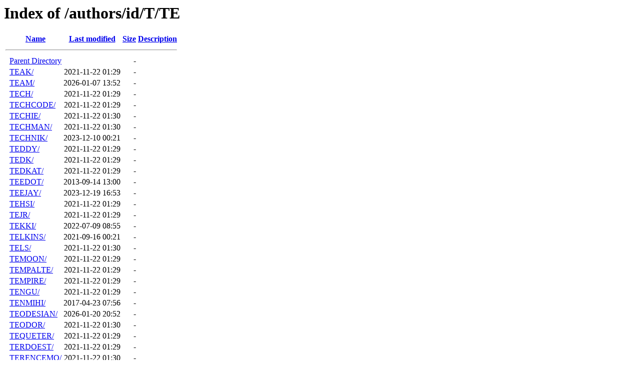

--- FILE ---
content_type: text/html;charset=UTF-8
request_url: https://backpan.perl.org/authors/id/T/TE/
body_size: 750
content:
<!DOCTYPE HTML PUBLIC "-//W3C//DTD HTML 3.2 Final//EN">
<html>
 <head>
  <title>Index of /authors/id/T/TE</title>
 </head>
 <body>
<h1>Index of /authors/id/T/TE</h1>
  <table>
   <tr><th valign="top">&nbsp;</th><th><a href="?C=N;O=D">Name</a></th><th><a href="?C=M;O=A">Last modified</a></th><th><a href="?C=S;O=A">Size</a></th><th><a href="?C=D;O=A">Description</a></th></tr>
   <tr><th colspan="5"><hr></th></tr>
<tr><td valign="top">&nbsp;</td><td><a href="/authors/id/T/">Parent Directory</a></td><td>&nbsp;</td><td align="right">  - </td><td>&nbsp;</td></tr>
<tr><td valign="top">&nbsp;</td><td><a href="TEAK/">TEAK/</a></td><td align="right">2021-11-22 01:29  </td><td align="right">  - </td><td>&nbsp;</td></tr>
<tr><td valign="top">&nbsp;</td><td><a href="TEAM/">TEAM/</a></td><td align="right">2026-01-07 13:52  </td><td align="right">  - </td><td>&nbsp;</td></tr>
<tr><td valign="top">&nbsp;</td><td><a href="TECH/">TECH/</a></td><td align="right">2021-11-22 01:29  </td><td align="right">  - </td><td>&nbsp;</td></tr>
<tr><td valign="top">&nbsp;</td><td><a href="TECHCODE/">TECHCODE/</a></td><td align="right">2021-11-22 01:29  </td><td align="right">  - </td><td>&nbsp;</td></tr>
<tr><td valign="top">&nbsp;</td><td><a href="TECHIE/">TECHIE/</a></td><td align="right">2021-11-22 01:30  </td><td align="right">  - </td><td>&nbsp;</td></tr>
<tr><td valign="top">&nbsp;</td><td><a href="TECHMAN/">TECHMAN/</a></td><td align="right">2021-11-22 01:30  </td><td align="right">  - </td><td>&nbsp;</td></tr>
<tr><td valign="top">&nbsp;</td><td><a href="TECHNIK/">TECHNIK/</a></td><td align="right">2023-12-10 00:21  </td><td align="right">  - </td><td>&nbsp;</td></tr>
<tr><td valign="top">&nbsp;</td><td><a href="TEDDY/">TEDDY/</a></td><td align="right">2021-11-22 01:29  </td><td align="right">  - </td><td>&nbsp;</td></tr>
<tr><td valign="top">&nbsp;</td><td><a href="TEDK/">TEDK/</a></td><td align="right">2021-11-22 01:29  </td><td align="right">  - </td><td>&nbsp;</td></tr>
<tr><td valign="top">&nbsp;</td><td><a href="TEDKAT/">TEDKAT/</a></td><td align="right">2021-11-22 01:29  </td><td align="right">  - </td><td>&nbsp;</td></tr>
<tr><td valign="top">&nbsp;</td><td><a href="TEEDOT/">TEEDOT/</a></td><td align="right">2013-09-14 13:00  </td><td align="right">  - </td><td>&nbsp;</td></tr>
<tr><td valign="top">&nbsp;</td><td><a href="TEEJAY/">TEEJAY/</a></td><td align="right">2023-12-19 16:53  </td><td align="right">  - </td><td>&nbsp;</td></tr>
<tr><td valign="top">&nbsp;</td><td><a href="TEHSI/">TEHSI/</a></td><td align="right">2021-11-22 01:29  </td><td align="right">  - </td><td>&nbsp;</td></tr>
<tr><td valign="top">&nbsp;</td><td><a href="TEJR/">TEJR/</a></td><td align="right">2021-11-22 01:29  </td><td align="right">  - </td><td>&nbsp;</td></tr>
<tr><td valign="top">&nbsp;</td><td><a href="TEKKI/">TEKKI/</a></td><td align="right">2022-07-09 08:55  </td><td align="right">  - </td><td>&nbsp;</td></tr>
<tr><td valign="top">&nbsp;</td><td><a href="TELKINS/">TELKINS/</a></td><td align="right">2021-09-16 00:21  </td><td align="right">  - </td><td>&nbsp;</td></tr>
<tr><td valign="top">&nbsp;</td><td><a href="TELS/">TELS/</a></td><td align="right">2021-11-22 01:30  </td><td align="right">  - </td><td>&nbsp;</td></tr>
<tr><td valign="top">&nbsp;</td><td><a href="TEMOON/">TEMOON/</a></td><td align="right">2021-11-22 01:29  </td><td align="right">  - </td><td>&nbsp;</td></tr>
<tr><td valign="top">&nbsp;</td><td><a href="TEMPALTE/">TEMPALTE/</a></td><td align="right">2021-11-22 01:29  </td><td align="right">  - </td><td>&nbsp;</td></tr>
<tr><td valign="top">&nbsp;</td><td><a href="TEMPIRE/">TEMPIRE/</a></td><td align="right">2021-11-22 01:29  </td><td align="right">  - </td><td>&nbsp;</td></tr>
<tr><td valign="top">&nbsp;</td><td><a href="TENGU/">TENGU/</a></td><td align="right">2021-11-22 01:29  </td><td align="right">  - </td><td>&nbsp;</td></tr>
<tr><td valign="top">&nbsp;</td><td><a href="TENMIHI/">TENMIHI/</a></td><td align="right">2017-04-23 07:56  </td><td align="right">  - </td><td>&nbsp;</td></tr>
<tr><td valign="top">&nbsp;</td><td><a href="TEODESIAN/">TEODESIAN/</a></td><td align="right">2026-01-20 20:52  </td><td align="right">  - </td><td>&nbsp;</td></tr>
<tr><td valign="top">&nbsp;</td><td><a href="TEODOR/">TEODOR/</a></td><td align="right">2021-11-22 01:30  </td><td align="right">  - </td><td>&nbsp;</td></tr>
<tr><td valign="top">&nbsp;</td><td><a href="TEQUETER/">TEQUETER/</a></td><td align="right">2021-11-22 01:29  </td><td align="right">  - </td><td>&nbsp;</td></tr>
<tr><td valign="top">&nbsp;</td><td><a href="TERDOEST/">TERDOEST/</a></td><td align="right">2021-11-22 01:29  </td><td align="right">  - </td><td>&nbsp;</td></tr>
<tr><td valign="top">&nbsp;</td><td><a href="TERENCEMO/">TERENCEMO/</a></td><td align="right">2021-11-22 01:30  </td><td align="right">  - </td><td>&nbsp;</td></tr>
<tr><td valign="top">&nbsp;</td><td><a href="TERHECHTE/">TERHECHTE/</a></td><td align="right">2021-11-22 01:30  </td><td align="right">  - </td><td>&nbsp;</td></tr>
<tr><td valign="top">&nbsp;</td><td><a href="TERJE/">TERJE/</a></td><td align="right">2021-11-22 01:29  </td><td align="right">  - </td><td>&nbsp;</td></tr>
<tr><td valign="top">&nbsp;</td><td><a href="TERRY/">TERRY/</a></td><td align="right">2021-11-22 01:30  </td><td align="right">  - </td><td>&nbsp;</td></tr>
<tr><td valign="top">&nbsp;</td><td><a href="TESMITH/">TESMITH/</a></td><td align="right">2021-11-22 01:29  </td><td align="right">  - </td><td>&nbsp;</td></tr>
<tr><td valign="top">&nbsp;</td><td><a href="TESSARIN/">TESSARIN/</a></td><td align="right">2025-11-13 13:52  </td><td align="right">  - </td><td>&nbsp;</td></tr>
<tr><td valign="top">&nbsp;</td><td><a href="TEUN/">TEUN/</a></td><td align="right">2021-11-22 01:29  </td><td align="right">  - </td><td>&nbsp;</td></tr>
<tr><td valign="top">&nbsp;</td><td><a href="TEVERETT/">TEVERETT/</a></td><td align="right">2024-09-25 02:52  </td><td align="right">  - </td><td>&nbsp;</td></tr>
<tr><td valign="top">&nbsp;</td><td><a href="TEWK/">TEWK/</a></td><td align="right">2021-11-22 01:29  </td><td align="right">  - </td><td>&nbsp;</td></tr>
<tr><td valign="top">&nbsp;</td><td><a href="TEX/">TEX/</a></td><td align="right">2021-11-22 01:29  </td><td align="right">  - </td><td>&nbsp;</td></tr>
<tr><td valign="top">&nbsp;</td><td><a href="TEXMEC/">TEXMEC/</a></td><td align="right">2021-11-22 01:30  </td><td align="right">  - </td><td>&nbsp;</td></tr>
   <tr><th colspan="5"><hr></th></tr>
</table>
<address>Apache/2.4.63 (Unix) Server at backpan.perl.org Port 80</address>
</body></html>
